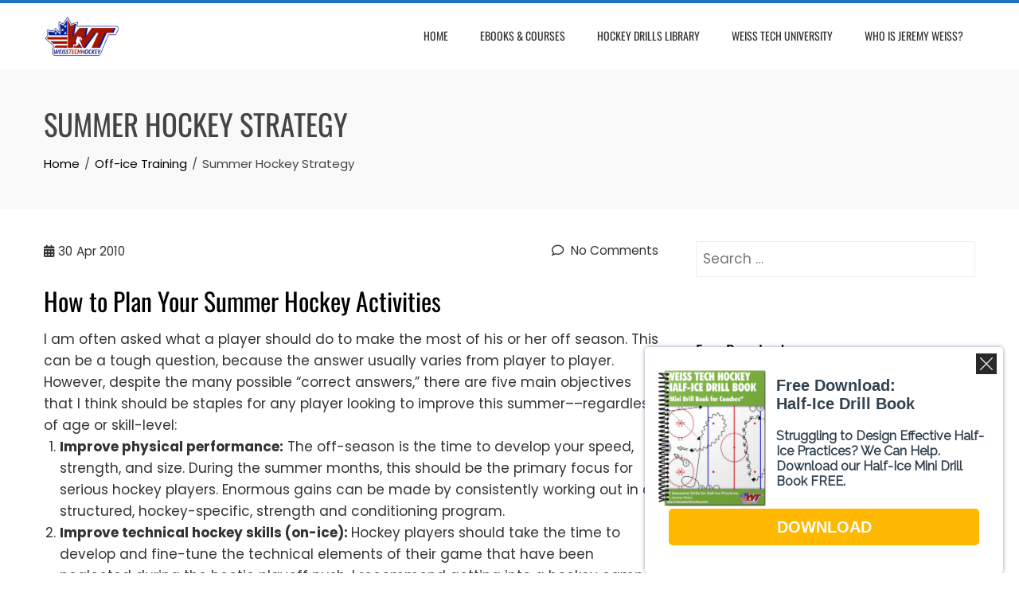

--- FILE ---
content_type: text/html; charset=UTF-8
request_url: https://weisstechhockey.com/summer-hockey-strategy/
body_size: 19636
content:
<!DOCTYPE html>
<html dir="ltr" lang="en-US" prefix="og: https://ogp.me/ns#">

    <head>
        <meta charset="UTF-8">
        <meta name="viewport" content="width=device-width, initial-scale=1">
        <link rel="profile" href="http://gmpg.org/xfn/11">

        <title>Summer Hockey Strategy - Weiss Tech Hockey Drills and Skills</title>
	<style>img:is([sizes="auto" i], [sizes^="auto," i]) { contain-intrinsic-size: 3000px 1500px }</style>
	
		<!-- All in One SEO 4.9.3 - aioseo.com -->
	<meta name="description" content="How to Plan Your Summer Hockey Activities I am often asked what a player should do to make the most of his or her off season. This can be a tough question, because the answer usually varies from player to player. However, despite the many possible &quot;correct answers,&quot; there are five main objectives that I" />
	<meta name="robots" content="max-image-preview:large" />
	<meta name="author" content="Jeremy Weiss"/>
	<meta name="google-site-verification" content="B7ML1fGSJhdWXFs-q5g1zcOLYYJC5Bny_a5M-hCK4-Y" />
	<link rel="canonical" href="https://weisstechhockey.com/summer-hockey-strategy/" />
	<meta name="generator" content="All in One SEO (AIOSEO) 4.9.3" />
		<meta property="og:locale" content="en_US" />
		<meta property="og:site_name" content="Weiss Tech Hockey Drills and Skills - We help hockey coaches. Follow us for drills and videos to Save Time, Engage your players, Impress their parents, Win more games, and Have more fun!" />
		<meta property="og:type" content="article" />
		<meta property="og:title" content="Summer Hockey Strategy - Weiss Tech Hockey Drills and Skills" />
		<meta property="og:description" content="How to Plan Your Summer Hockey Activities I am often asked what a player should do to make the most of his or her off season. This can be a tough question, because the answer usually varies from player to player. However, despite the many possible &quot;correct answers,&quot; there are five main objectives that I" />
		<meta property="og:url" content="https://weisstechhockey.com/summer-hockey-strategy/" />
		<meta property="og:image" content="https://weisstechhockey.com/wp-content/uploads/2017/01/cropped-cropped-cropped-logos.png" />
		<meta property="og:image:secure_url" content="https://weisstechhockey.com/wp-content/uploads/2017/01/cropped-cropped-cropped-logos.png" />
		<meta property="article:published_time" content="2010-04-30T18:59:30+00:00" />
		<meta property="article:modified_time" content="2010-04-30T18:57:13+00:00" />
		<meta property="article:publisher" content="https://www.facebook.com/weisstechhockey" />
		<meta name="twitter:card" content="summary_large_image" />
		<meta name="twitter:site" content="@weissie20" />
		<meta name="twitter:title" content="Summer Hockey Strategy - Weiss Tech Hockey Drills and Skills" />
		<meta name="twitter:description" content="How to Plan Your Summer Hockey Activities I am often asked what a player should do to make the most of his or her off season. This can be a tough question, because the answer usually varies from player to player. However, despite the many possible &quot;correct answers,&quot; there are five main objectives that I" />
		<meta name="twitter:creator" content="@weissie20" />
		<meta name="twitter:image" content="https://weisstechhockey.com/wp-content/uploads/2017/04/circle-profile.png" />
		<script type="application/ld+json" class="aioseo-schema">
			{"@context":"https:\/\/schema.org","@graph":[{"@type":"BlogPosting","@id":"https:\/\/weisstechhockey.com\/summer-hockey-strategy\/#blogposting","name":"Summer Hockey Strategy - Weiss Tech Hockey Drills and Skills","headline":"Summer Hockey Strategy","author":{"@id":"https:\/\/weisstechhockey.com\/author\/admin\/#author"},"publisher":{"@id":"https:\/\/weisstechhockey.com\/#organization"},"image":{"@type":"ImageObject","url":"https:\/\/weisstechhockey.com\/wp-content\/uploads\/2017\/01\/logos.png","@id":"https:\/\/weisstechhockey.com\/#articleImage","width":512,"height":512},"datePublished":"2010-04-30T12:59:30-06:00","dateModified":"2010-04-30T12:57:13-06:00","inLanguage":"en-US","mainEntityOfPage":{"@id":"https:\/\/weisstechhockey.com\/summer-hockey-strategy\/#webpage"},"isPartOf":{"@id":"https:\/\/weisstechhockey.com\/summer-hockey-strategy\/#webpage"},"articleSection":"Coaches' Corner, Off-ice Training, Philosophy, Athleticism, Conditioning Program, Correct Answers, Different Sports, Fine Tune, Hockey Activities, Hockey Camp, Hockey Game, Hockey Players, Hockey Skills, Initial Set, Obstacle Course, Physical Performance, Shooting Gallery, Skill Level, Staples, Stickhandling, Strength And Conditioning, Summer Hockey, Technical Elements"},{"@type":"BreadcrumbList","@id":"https:\/\/weisstechhockey.com\/summer-hockey-strategy\/#breadcrumblist","itemListElement":[{"@type":"ListItem","@id":"https:\/\/weisstechhockey.com#listItem","position":1,"name":"Home","item":"https:\/\/weisstechhockey.com","nextItem":{"@type":"ListItem","@id":"https:\/\/weisstechhockey.com\/category\/coaches-corner\/#listItem","name":"Coaches' Corner"}},{"@type":"ListItem","@id":"https:\/\/weisstechhockey.com\/category\/coaches-corner\/#listItem","position":2,"name":"Coaches' Corner","item":"https:\/\/weisstechhockey.com\/category\/coaches-corner\/","nextItem":{"@type":"ListItem","@id":"https:\/\/weisstechhockey.com\/category\/coaches-corner\/philosophy\/#listItem","name":"Philosophy"},"previousItem":{"@type":"ListItem","@id":"https:\/\/weisstechhockey.com#listItem","name":"Home"}},{"@type":"ListItem","@id":"https:\/\/weisstechhockey.com\/category\/coaches-corner\/philosophy\/#listItem","position":3,"name":"Philosophy","item":"https:\/\/weisstechhockey.com\/category\/coaches-corner\/philosophy\/","nextItem":{"@type":"ListItem","@id":"https:\/\/weisstechhockey.com\/summer-hockey-strategy\/#listItem","name":"Summer Hockey Strategy"},"previousItem":{"@type":"ListItem","@id":"https:\/\/weisstechhockey.com\/category\/coaches-corner\/#listItem","name":"Coaches' Corner"}},{"@type":"ListItem","@id":"https:\/\/weisstechhockey.com\/summer-hockey-strategy\/#listItem","position":4,"name":"Summer Hockey Strategy","previousItem":{"@type":"ListItem","@id":"https:\/\/weisstechhockey.com\/category\/coaches-corner\/philosophy\/#listItem","name":"Philosophy"}}]},{"@type":"Organization","@id":"https:\/\/weisstechhockey.com\/#organization","name":"Weiss Tech Hockey Drills and Skills","description":"We help hockey coaches. Follow us for drills and videos to Save Time, Engage your players, Impress their parents, Win more games, and Have more fun!","url":"https:\/\/weisstechhockey.com\/","telephone":"+18016870273","logo":{"@type":"ImageObject","url":"https:\/\/weisstechhockey.com\/wp-content\/uploads\/2017\/01\/logos.png","@id":"https:\/\/weisstechhockey.com\/summer-hockey-strategy\/#organizationLogo","width":512,"height":512},"image":{"@id":"https:\/\/weisstechhockey.com\/summer-hockey-strategy\/#organizationLogo"},"sameAs":["https:\/\/www.facebook.com\/weisstechhockey","https:\/\/twitter.com\/weissie20","https:\/\/www.instagram.com\/weisstechhockey\/","https:\/\/www.youtube.com\/JeremyWeiss","https:\/\/www.linkedin.com\/in\/weissie20\/","https:\/\/soundcloud.com\/weiss-tech-hockey"]},{"@type":"Person","@id":"https:\/\/weisstechhockey.com\/author\/admin\/#author","url":"https:\/\/weisstechhockey.com\/author\/admin\/","name":"Jeremy Weiss","image":{"@type":"ImageObject","@id":"https:\/\/weisstechhockey.com\/summer-hockey-strategy\/#authorImage","url":"https:\/\/secure.gravatar.com\/avatar\/c77b13a9c34ab0baf55ce930675153c1b25c07215194daed536722c2c7f45329?s=96&d=mm&r=g","width":96,"height":96,"caption":"Jeremy Weiss"}},{"@type":"WebPage","@id":"https:\/\/weisstechhockey.com\/summer-hockey-strategy\/#webpage","url":"https:\/\/weisstechhockey.com\/summer-hockey-strategy\/","name":"Summer Hockey Strategy - Weiss Tech Hockey Drills and Skills","description":"How to Plan Your Summer Hockey Activities I am often asked what a player should do to make the most of his or her off season. This can be a tough question, because the answer usually varies from player to player. However, despite the many possible \"correct answers,\" there are five main objectives that I","inLanguage":"en-US","isPartOf":{"@id":"https:\/\/weisstechhockey.com\/#website"},"breadcrumb":{"@id":"https:\/\/weisstechhockey.com\/summer-hockey-strategy\/#breadcrumblist"},"author":{"@id":"https:\/\/weisstechhockey.com\/author\/admin\/#author"},"creator":{"@id":"https:\/\/weisstechhockey.com\/author\/admin\/#author"},"datePublished":"2010-04-30T12:59:30-06:00","dateModified":"2010-04-30T12:57:13-06:00"},{"@type":"WebSite","@id":"https:\/\/weisstechhockey.com\/#website","url":"https:\/\/weisstechhockey.com\/","name":"Weiss Tech Hockey Drills and Skills","description":"We help hockey coaches. Follow us for drills and videos to Save Time, Engage your players, Impress their parents, Win more games, and Have more fun!","inLanguage":"en-US","publisher":{"@id":"https:\/\/weisstechhockey.com\/#organization"}}]}
		</script>
		<!-- All in One SEO -->

<link rel='dns-prefetch' href='//www.googletagmanager.com' />
<link rel='dns-prefetch' href='//pagead2.googlesyndication.com' />
<link rel="alternate" type="application/rss+xml" title="Weiss Tech Hockey Drills and Skills &raquo; Feed" href="https://weisstechhockey.com/feed/" />
<link rel="alternate" type="application/rss+xml" title="Weiss Tech Hockey Drills and Skills &raquo; Comments Feed" href="https://weisstechhockey.com/comments/feed/" />
<link rel="alternate" type="application/rss+xml" title="Weiss Tech Hockey Drills and Skills &raquo; Summer Hockey Strategy Comments Feed" href="https://weisstechhockey.com/summer-hockey-strategy/feed/" />
		<!-- This site uses the Google Analytics by MonsterInsights plugin v9.11.1 - Using Analytics tracking - https://www.monsterinsights.com/ -->
							<script src="//www.googletagmanager.com/gtag/js?id=G-YSQ2D465RG"  data-cfasync="false" data-wpfc-render="false" async></script>
			<script data-cfasync="false" data-wpfc-render="false">
				var mi_version = '9.11.1';
				var mi_track_user = true;
				var mi_no_track_reason = '';
								var MonsterInsightsDefaultLocations = {"page_location":"https:\/\/weisstechhockey.com\/summer-hockey-strategy\/"};
								if ( typeof MonsterInsightsPrivacyGuardFilter === 'function' ) {
					var MonsterInsightsLocations = (typeof MonsterInsightsExcludeQuery === 'object') ? MonsterInsightsPrivacyGuardFilter( MonsterInsightsExcludeQuery ) : MonsterInsightsPrivacyGuardFilter( MonsterInsightsDefaultLocations );
				} else {
					var MonsterInsightsLocations = (typeof MonsterInsightsExcludeQuery === 'object') ? MonsterInsightsExcludeQuery : MonsterInsightsDefaultLocations;
				}

								var disableStrs = [
										'ga-disable-G-YSQ2D465RG',
									];

				/* Function to detect opted out users */
				function __gtagTrackerIsOptedOut() {
					for (var index = 0; index < disableStrs.length; index++) {
						if (document.cookie.indexOf(disableStrs[index] + '=true') > -1) {
							return true;
						}
					}

					return false;
				}

				/* Disable tracking if the opt-out cookie exists. */
				if (__gtagTrackerIsOptedOut()) {
					for (var index = 0; index < disableStrs.length; index++) {
						window[disableStrs[index]] = true;
					}
				}

				/* Opt-out function */
				function __gtagTrackerOptout() {
					for (var index = 0; index < disableStrs.length; index++) {
						document.cookie = disableStrs[index] + '=true; expires=Thu, 31 Dec 2099 23:59:59 UTC; path=/';
						window[disableStrs[index]] = true;
					}
				}

				if ('undefined' === typeof gaOptout) {
					function gaOptout() {
						__gtagTrackerOptout();
					}
				}
								window.dataLayer = window.dataLayer || [];

				window.MonsterInsightsDualTracker = {
					helpers: {},
					trackers: {},
				};
				if (mi_track_user) {
					function __gtagDataLayer() {
						dataLayer.push(arguments);
					}

					function __gtagTracker(type, name, parameters) {
						if (!parameters) {
							parameters = {};
						}

						if (parameters.send_to) {
							__gtagDataLayer.apply(null, arguments);
							return;
						}

						if (type === 'event') {
														parameters.send_to = monsterinsights_frontend.v4_id;
							var hookName = name;
							if (typeof parameters['event_category'] !== 'undefined') {
								hookName = parameters['event_category'] + ':' + name;
							}

							if (typeof MonsterInsightsDualTracker.trackers[hookName] !== 'undefined') {
								MonsterInsightsDualTracker.trackers[hookName](parameters);
							} else {
								__gtagDataLayer('event', name, parameters);
							}
							
						} else {
							__gtagDataLayer.apply(null, arguments);
						}
					}

					__gtagTracker('js', new Date());
					__gtagTracker('set', {
						'developer_id.dZGIzZG': true,
											});
					if ( MonsterInsightsLocations.page_location ) {
						__gtagTracker('set', MonsterInsightsLocations);
					}
										__gtagTracker('config', 'G-YSQ2D465RG', {"forceSSL":"true","link_attribution":"true"} );
										window.gtag = __gtagTracker;										(function () {
						/* https://developers.google.com/analytics/devguides/collection/analyticsjs/ */
						/* ga and __gaTracker compatibility shim. */
						var noopfn = function () {
							return null;
						};
						var newtracker = function () {
							return new Tracker();
						};
						var Tracker = function () {
							return null;
						};
						var p = Tracker.prototype;
						p.get = noopfn;
						p.set = noopfn;
						p.send = function () {
							var args = Array.prototype.slice.call(arguments);
							args.unshift('send');
							__gaTracker.apply(null, args);
						};
						var __gaTracker = function () {
							var len = arguments.length;
							if (len === 0) {
								return;
							}
							var f = arguments[len - 1];
							if (typeof f !== 'object' || f === null || typeof f.hitCallback !== 'function') {
								if ('send' === arguments[0]) {
									var hitConverted, hitObject = false, action;
									if ('event' === arguments[1]) {
										if ('undefined' !== typeof arguments[3]) {
											hitObject = {
												'eventAction': arguments[3],
												'eventCategory': arguments[2],
												'eventLabel': arguments[4],
												'value': arguments[5] ? arguments[5] : 1,
											}
										}
									}
									if ('pageview' === arguments[1]) {
										if ('undefined' !== typeof arguments[2]) {
											hitObject = {
												'eventAction': 'page_view',
												'page_path': arguments[2],
											}
										}
									}
									if (typeof arguments[2] === 'object') {
										hitObject = arguments[2];
									}
									if (typeof arguments[5] === 'object') {
										Object.assign(hitObject, arguments[5]);
									}
									if ('undefined' !== typeof arguments[1].hitType) {
										hitObject = arguments[1];
										if ('pageview' === hitObject.hitType) {
											hitObject.eventAction = 'page_view';
										}
									}
									if (hitObject) {
										action = 'timing' === arguments[1].hitType ? 'timing_complete' : hitObject.eventAction;
										hitConverted = mapArgs(hitObject);
										__gtagTracker('event', action, hitConverted);
									}
								}
								return;
							}

							function mapArgs(args) {
								var arg, hit = {};
								var gaMap = {
									'eventCategory': 'event_category',
									'eventAction': 'event_action',
									'eventLabel': 'event_label',
									'eventValue': 'event_value',
									'nonInteraction': 'non_interaction',
									'timingCategory': 'event_category',
									'timingVar': 'name',
									'timingValue': 'value',
									'timingLabel': 'event_label',
									'page': 'page_path',
									'location': 'page_location',
									'title': 'page_title',
									'referrer' : 'page_referrer',
								};
								for (arg in args) {
																		if (!(!args.hasOwnProperty(arg) || !gaMap.hasOwnProperty(arg))) {
										hit[gaMap[arg]] = args[arg];
									} else {
										hit[arg] = args[arg];
									}
								}
								return hit;
							}

							try {
								f.hitCallback();
							} catch (ex) {
							}
						};
						__gaTracker.create = newtracker;
						__gaTracker.getByName = newtracker;
						__gaTracker.getAll = function () {
							return [];
						};
						__gaTracker.remove = noopfn;
						__gaTracker.loaded = true;
						window['__gaTracker'] = __gaTracker;
					})();
									} else {
										console.log("");
					(function () {
						function __gtagTracker() {
							return null;
						}

						window['__gtagTracker'] = __gtagTracker;
						window['gtag'] = __gtagTracker;
					})();
									}
			</script>
							<!-- / Google Analytics by MonsterInsights -->
		<script>
window._wpemojiSettings = {"baseUrl":"https:\/\/s.w.org\/images\/core\/emoji\/16.0.1\/72x72\/","ext":".png","svgUrl":"https:\/\/s.w.org\/images\/core\/emoji\/16.0.1\/svg\/","svgExt":".svg","source":{"concatemoji":"https:\/\/weisstechhockey.com\/wp-includes\/js\/wp-emoji-release.min.js?ver=6.8.3"}};
/*! This file is auto-generated */
!function(s,n){var o,i,e;function c(e){try{var t={supportTests:e,timestamp:(new Date).valueOf()};sessionStorage.setItem(o,JSON.stringify(t))}catch(e){}}function p(e,t,n){e.clearRect(0,0,e.canvas.width,e.canvas.height),e.fillText(t,0,0);var t=new Uint32Array(e.getImageData(0,0,e.canvas.width,e.canvas.height).data),a=(e.clearRect(0,0,e.canvas.width,e.canvas.height),e.fillText(n,0,0),new Uint32Array(e.getImageData(0,0,e.canvas.width,e.canvas.height).data));return t.every(function(e,t){return e===a[t]})}function u(e,t){e.clearRect(0,0,e.canvas.width,e.canvas.height),e.fillText(t,0,0);for(var n=e.getImageData(16,16,1,1),a=0;a<n.data.length;a++)if(0!==n.data[a])return!1;return!0}function f(e,t,n,a){switch(t){case"flag":return n(e,"\ud83c\udff3\ufe0f\u200d\u26a7\ufe0f","\ud83c\udff3\ufe0f\u200b\u26a7\ufe0f")?!1:!n(e,"\ud83c\udde8\ud83c\uddf6","\ud83c\udde8\u200b\ud83c\uddf6")&&!n(e,"\ud83c\udff4\udb40\udc67\udb40\udc62\udb40\udc65\udb40\udc6e\udb40\udc67\udb40\udc7f","\ud83c\udff4\u200b\udb40\udc67\u200b\udb40\udc62\u200b\udb40\udc65\u200b\udb40\udc6e\u200b\udb40\udc67\u200b\udb40\udc7f");case"emoji":return!a(e,"\ud83e\udedf")}return!1}function g(e,t,n,a){var r="undefined"!=typeof WorkerGlobalScope&&self instanceof WorkerGlobalScope?new OffscreenCanvas(300,150):s.createElement("canvas"),o=r.getContext("2d",{willReadFrequently:!0}),i=(o.textBaseline="top",o.font="600 32px Arial",{});return e.forEach(function(e){i[e]=t(o,e,n,a)}),i}function t(e){var t=s.createElement("script");t.src=e,t.defer=!0,s.head.appendChild(t)}"undefined"!=typeof Promise&&(o="wpEmojiSettingsSupports",i=["flag","emoji"],n.supports={everything:!0,everythingExceptFlag:!0},e=new Promise(function(e){s.addEventListener("DOMContentLoaded",e,{once:!0})}),new Promise(function(t){var n=function(){try{var e=JSON.parse(sessionStorage.getItem(o));if("object"==typeof e&&"number"==typeof e.timestamp&&(new Date).valueOf()<e.timestamp+604800&&"object"==typeof e.supportTests)return e.supportTests}catch(e){}return null}();if(!n){if("undefined"!=typeof Worker&&"undefined"!=typeof OffscreenCanvas&&"undefined"!=typeof URL&&URL.createObjectURL&&"undefined"!=typeof Blob)try{var e="postMessage("+g.toString()+"("+[JSON.stringify(i),f.toString(),p.toString(),u.toString()].join(",")+"));",a=new Blob([e],{type:"text/javascript"}),r=new Worker(URL.createObjectURL(a),{name:"wpTestEmojiSupports"});return void(r.onmessage=function(e){c(n=e.data),r.terminate(),t(n)})}catch(e){}c(n=g(i,f,p,u))}t(n)}).then(function(e){for(var t in e)n.supports[t]=e[t],n.supports.everything=n.supports.everything&&n.supports[t],"flag"!==t&&(n.supports.everythingExceptFlag=n.supports.everythingExceptFlag&&n.supports[t]);n.supports.everythingExceptFlag=n.supports.everythingExceptFlag&&!n.supports.flag,n.DOMReady=!1,n.readyCallback=function(){n.DOMReady=!0}}).then(function(){return e}).then(function(){var e;n.supports.everything||(n.readyCallback(),(e=n.source||{}).concatemoji?t(e.concatemoji):e.wpemoji&&e.twemoji&&(t(e.twemoji),t(e.wpemoji)))}))}((window,document),window._wpemojiSettings);
</script>
<style id='wp-emoji-styles-inline-css'>

	img.wp-smiley, img.emoji {
		display: inline !important;
		border: none !important;
		box-shadow: none !important;
		height: 1em !important;
		width: 1em !important;
		margin: 0 0.07em !important;
		vertical-align: -0.1em !important;
		background: none !important;
		padding: 0 !important;
	}
</style>
<link rel='stylesheet' id='wp-block-library-css' href='https://weisstechhockey.com/wp-includes/css/dist/block-library/style.min.css?ver=6.8.3' media='all' />
<style id='wp-block-library-theme-inline-css'>
.wp-block-audio :where(figcaption){color:#555;font-size:13px;text-align:center}.is-dark-theme .wp-block-audio :where(figcaption){color:#ffffffa6}.wp-block-audio{margin:0 0 1em}.wp-block-code{border:1px solid #ccc;border-radius:4px;font-family:Menlo,Consolas,monaco,monospace;padding:.8em 1em}.wp-block-embed :where(figcaption){color:#555;font-size:13px;text-align:center}.is-dark-theme .wp-block-embed :where(figcaption){color:#ffffffa6}.wp-block-embed{margin:0 0 1em}.blocks-gallery-caption{color:#555;font-size:13px;text-align:center}.is-dark-theme .blocks-gallery-caption{color:#ffffffa6}:root :where(.wp-block-image figcaption){color:#555;font-size:13px;text-align:center}.is-dark-theme :root :where(.wp-block-image figcaption){color:#ffffffa6}.wp-block-image{margin:0 0 1em}.wp-block-pullquote{border-bottom:4px solid;border-top:4px solid;color:currentColor;margin-bottom:1.75em}.wp-block-pullquote cite,.wp-block-pullquote footer,.wp-block-pullquote__citation{color:currentColor;font-size:.8125em;font-style:normal;text-transform:uppercase}.wp-block-quote{border-left:.25em solid;margin:0 0 1.75em;padding-left:1em}.wp-block-quote cite,.wp-block-quote footer{color:currentColor;font-size:.8125em;font-style:normal;position:relative}.wp-block-quote:where(.has-text-align-right){border-left:none;border-right:.25em solid;padding-left:0;padding-right:1em}.wp-block-quote:where(.has-text-align-center){border:none;padding-left:0}.wp-block-quote.is-large,.wp-block-quote.is-style-large,.wp-block-quote:where(.is-style-plain){border:none}.wp-block-search .wp-block-search__label{font-weight:700}.wp-block-search__button{border:1px solid #ccc;padding:.375em .625em}:where(.wp-block-group.has-background){padding:1.25em 2.375em}.wp-block-separator.has-css-opacity{opacity:.4}.wp-block-separator{border:none;border-bottom:2px solid;margin-left:auto;margin-right:auto}.wp-block-separator.has-alpha-channel-opacity{opacity:1}.wp-block-separator:not(.is-style-wide):not(.is-style-dots){width:100px}.wp-block-separator.has-background:not(.is-style-dots){border-bottom:none;height:1px}.wp-block-separator.has-background:not(.is-style-wide):not(.is-style-dots){height:2px}.wp-block-table{margin:0 0 1em}.wp-block-table td,.wp-block-table th{word-break:normal}.wp-block-table :where(figcaption){color:#555;font-size:13px;text-align:center}.is-dark-theme .wp-block-table :where(figcaption){color:#ffffffa6}.wp-block-video :where(figcaption){color:#555;font-size:13px;text-align:center}.is-dark-theme .wp-block-video :where(figcaption){color:#ffffffa6}.wp-block-video{margin:0 0 1em}:root :where(.wp-block-template-part.has-background){margin-bottom:0;margin-top:0;padding:1.25em 2.375em}
</style>
<link rel='stylesheet' id='aioseo/css/src/vue/standalone/blocks/table-of-contents/global.scss-css' href='https://weisstechhockey.com/wp-content/plugins/all-in-one-seo-pack/dist/Lite/assets/css/table-of-contents/global.e90f6d47.css?ver=4.9.3' media='all' />
<style id='global-styles-inline-css'>
:root{--wp--preset--aspect-ratio--square: 1;--wp--preset--aspect-ratio--4-3: 4/3;--wp--preset--aspect-ratio--3-4: 3/4;--wp--preset--aspect-ratio--3-2: 3/2;--wp--preset--aspect-ratio--2-3: 2/3;--wp--preset--aspect-ratio--16-9: 16/9;--wp--preset--aspect-ratio--9-16: 9/16;--wp--preset--color--black: #000000;--wp--preset--color--cyan-bluish-gray: #abb8c3;--wp--preset--color--white: #ffffff;--wp--preset--color--pale-pink: #f78da7;--wp--preset--color--vivid-red: #cf2e2e;--wp--preset--color--luminous-vivid-orange: #ff6900;--wp--preset--color--luminous-vivid-amber: #fcb900;--wp--preset--color--light-green-cyan: #7bdcb5;--wp--preset--color--vivid-green-cyan: #00d084;--wp--preset--color--pale-cyan-blue: #8ed1fc;--wp--preset--color--vivid-cyan-blue: #0693e3;--wp--preset--color--vivid-purple: #9b51e0;--wp--preset--gradient--vivid-cyan-blue-to-vivid-purple: linear-gradient(135deg,rgba(6,147,227,1) 0%,rgb(155,81,224) 100%);--wp--preset--gradient--light-green-cyan-to-vivid-green-cyan: linear-gradient(135deg,rgb(122,220,180) 0%,rgb(0,208,130) 100%);--wp--preset--gradient--luminous-vivid-amber-to-luminous-vivid-orange: linear-gradient(135deg,rgba(252,185,0,1) 0%,rgba(255,105,0,1) 100%);--wp--preset--gradient--luminous-vivid-orange-to-vivid-red: linear-gradient(135deg,rgba(255,105,0,1) 0%,rgb(207,46,46) 100%);--wp--preset--gradient--very-light-gray-to-cyan-bluish-gray: linear-gradient(135deg,rgb(238,238,238) 0%,rgb(169,184,195) 100%);--wp--preset--gradient--cool-to-warm-spectrum: linear-gradient(135deg,rgb(74,234,220) 0%,rgb(151,120,209) 20%,rgb(207,42,186) 40%,rgb(238,44,130) 60%,rgb(251,105,98) 80%,rgb(254,248,76) 100%);--wp--preset--gradient--blush-light-purple: linear-gradient(135deg,rgb(255,206,236) 0%,rgb(152,150,240) 100%);--wp--preset--gradient--blush-bordeaux: linear-gradient(135deg,rgb(254,205,165) 0%,rgb(254,45,45) 50%,rgb(107,0,62) 100%);--wp--preset--gradient--luminous-dusk: linear-gradient(135deg,rgb(255,203,112) 0%,rgb(199,81,192) 50%,rgb(65,88,208) 100%);--wp--preset--gradient--pale-ocean: linear-gradient(135deg,rgb(255,245,203) 0%,rgb(182,227,212) 50%,rgb(51,167,181) 100%);--wp--preset--gradient--electric-grass: linear-gradient(135deg,rgb(202,248,128) 0%,rgb(113,206,126) 100%);--wp--preset--gradient--midnight: linear-gradient(135deg,rgb(2,3,129) 0%,rgb(40,116,252) 100%);--wp--preset--font-size--small: 0.9rem;--wp--preset--font-size--medium: 1.05rem;--wp--preset--font-size--large: clamp(1.39rem, 1.39rem + ((1vw - 0.2rem) * 0.836), 1.85rem);--wp--preset--font-size--x-large: clamp(1.85rem, 1.85rem + ((1vw - 0.2rem) * 1.182), 2.5rem);--wp--preset--font-size--xx-large: clamp(2.5rem, 2.5rem + ((1vw - 0.2rem) * 1.4), 3.27rem);--wp--preset--spacing--20: 0.44rem;--wp--preset--spacing--30: 0.67rem;--wp--preset--spacing--40: 1rem;--wp--preset--spacing--50: 1.5rem;--wp--preset--spacing--60: 2.25rem;--wp--preset--spacing--70: 3.38rem;--wp--preset--spacing--80: 5.06rem;--wp--preset--shadow--natural: 6px 6px 9px rgba(0, 0, 0, 0.2);--wp--preset--shadow--deep: 12px 12px 50px rgba(0, 0, 0, 0.4);--wp--preset--shadow--sharp: 6px 6px 0px rgba(0, 0, 0, 0.2);--wp--preset--shadow--outlined: 6px 6px 0px -3px rgba(255, 255, 255, 1), 6px 6px rgba(0, 0, 0, 1);--wp--preset--shadow--crisp: 6px 6px 0px rgba(0, 0, 0, 1);}:root { --wp--style--global--content-size: var(--total-container-width, var(--total-wide-container-width, 1170px));--wp--style--global--wide-size: 1200px; }:where(body) { margin: 0; }.wp-site-blocks > .alignleft { float: left; margin-right: 2em; }.wp-site-blocks > .alignright { float: right; margin-left: 2em; }.wp-site-blocks > .aligncenter { justify-content: center; margin-left: auto; margin-right: auto; }:where(.wp-site-blocks) > * { margin-block-start: 24px; margin-block-end: 0; }:where(.wp-site-blocks) > :first-child { margin-block-start: 0; }:where(.wp-site-blocks) > :last-child { margin-block-end: 0; }:root { --wp--style--block-gap: 24px; }:root :where(.is-layout-flow) > :first-child{margin-block-start: 0;}:root :where(.is-layout-flow) > :last-child{margin-block-end: 0;}:root :where(.is-layout-flow) > *{margin-block-start: 24px;margin-block-end: 0;}:root :where(.is-layout-constrained) > :first-child{margin-block-start: 0;}:root :where(.is-layout-constrained) > :last-child{margin-block-end: 0;}:root :where(.is-layout-constrained) > *{margin-block-start: 24px;margin-block-end: 0;}:root :where(.is-layout-flex){gap: 24px;}:root :where(.is-layout-grid){gap: 24px;}.is-layout-flow > .alignleft{float: left;margin-inline-start: 0;margin-inline-end: 2em;}.is-layout-flow > .alignright{float: right;margin-inline-start: 2em;margin-inline-end: 0;}.is-layout-flow > .aligncenter{margin-left: auto !important;margin-right: auto !important;}.is-layout-constrained > .alignleft{float: left;margin-inline-start: 0;margin-inline-end: 2em;}.is-layout-constrained > .alignright{float: right;margin-inline-start: 2em;margin-inline-end: 0;}.is-layout-constrained > .aligncenter{margin-left: auto !important;margin-right: auto !important;}.is-layout-constrained > :where(:not(.alignleft):not(.alignright):not(.alignfull)){max-width: var(--wp--style--global--content-size);margin-left: auto !important;margin-right: auto !important;}.is-layout-constrained > .alignwide{max-width: var(--wp--style--global--wide-size);}body .is-layout-flex{display: flex;}.is-layout-flex{flex-wrap: wrap;align-items: center;}.is-layout-flex > :is(*, div){margin: 0;}body .is-layout-grid{display: grid;}.is-layout-grid > :is(*, div){margin: 0;}body{padding-top: 0px;padding-right: 0px;padding-bottom: 0px;padding-left: 0px;}:root :where(.wp-element-button, .wp-block-button__link){background-color: #32373c;border-width: 0;color: #fff;font-family: inherit;font-size: inherit;line-height: inherit;padding: calc(0.667em + 2px) calc(1.333em + 2px);text-decoration: none;}.has-black-color{color: var(--wp--preset--color--black) !important;}.has-cyan-bluish-gray-color{color: var(--wp--preset--color--cyan-bluish-gray) !important;}.has-white-color{color: var(--wp--preset--color--white) !important;}.has-pale-pink-color{color: var(--wp--preset--color--pale-pink) !important;}.has-vivid-red-color{color: var(--wp--preset--color--vivid-red) !important;}.has-luminous-vivid-orange-color{color: var(--wp--preset--color--luminous-vivid-orange) !important;}.has-luminous-vivid-amber-color{color: var(--wp--preset--color--luminous-vivid-amber) !important;}.has-light-green-cyan-color{color: var(--wp--preset--color--light-green-cyan) !important;}.has-vivid-green-cyan-color{color: var(--wp--preset--color--vivid-green-cyan) !important;}.has-pale-cyan-blue-color{color: var(--wp--preset--color--pale-cyan-blue) !important;}.has-vivid-cyan-blue-color{color: var(--wp--preset--color--vivid-cyan-blue) !important;}.has-vivid-purple-color{color: var(--wp--preset--color--vivid-purple) !important;}.has-black-background-color{background-color: var(--wp--preset--color--black) !important;}.has-cyan-bluish-gray-background-color{background-color: var(--wp--preset--color--cyan-bluish-gray) !important;}.has-white-background-color{background-color: var(--wp--preset--color--white) !important;}.has-pale-pink-background-color{background-color: var(--wp--preset--color--pale-pink) !important;}.has-vivid-red-background-color{background-color: var(--wp--preset--color--vivid-red) !important;}.has-luminous-vivid-orange-background-color{background-color: var(--wp--preset--color--luminous-vivid-orange) !important;}.has-luminous-vivid-amber-background-color{background-color: var(--wp--preset--color--luminous-vivid-amber) !important;}.has-light-green-cyan-background-color{background-color: var(--wp--preset--color--light-green-cyan) !important;}.has-vivid-green-cyan-background-color{background-color: var(--wp--preset--color--vivid-green-cyan) !important;}.has-pale-cyan-blue-background-color{background-color: var(--wp--preset--color--pale-cyan-blue) !important;}.has-vivid-cyan-blue-background-color{background-color: var(--wp--preset--color--vivid-cyan-blue) !important;}.has-vivid-purple-background-color{background-color: var(--wp--preset--color--vivid-purple) !important;}.has-black-border-color{border-color: var(--wp--preset--color--black) !important;}.has-cyan-bluish-gray-border-color{border-color: var(--wp--preset--color--cyan-bluish-gray) !important;}.has-white-border-color{border-color: var(--wp--preset--color--white) !important;}.has-pale-pink-border-color{border-color: var(--wp--preset--color--pale-pink) !important;}.has-vivid-red-border-color{border-color: var(--wp--preset--color--vivid-red) !important;}.has-luminous-vivid-orange-border-color{border-color: var(--wp--preset--color--luminous-vivid-orange) !important;}.has-luminous-vivid-amber-border-color{border-color: var(--wp--preset--color--luminous-vivid-amber) !important;}.has-light-green-cyan-border-color{border-color: var(--wp--preset--color--light-green-cyan) !important;}.has-vivid-green-cyan-border-color{border-color: var(--wp--preset--color--vivid-green-cyan) !important;}.has-pale-cyan-blue-border-color{border-color: var(--wp--preset--color--pale-cyan-blue) !important;}.has-vivid-cyan-blue-border-color{border-color: var(--wp--preset--color--vivid-cyan-blue) !important;}.has-vivid-purple-border-color{border-color: var(--wp--preset--color--vivid-purple) !important;}.has-vivid-cyan-blue-to-vivid-purple-gradient-background{background: var(--wp--preset--gradient--vivid-cyan-blue-to-vivid-purple) !important;}.has-light-green-cyan-to-vivid-green-cyan-gradient-background{background: var(--wp--preset--gradient--light-green-cyan-to-vivid-green-cyan) !important;}.has-luminous-vivid-amber-to-luminous-vivid-orange-gradient-background{background: var(--wp--preset--gradient--luminous-vivid-amber-to-luminous-vivid-orange) !important;}.has-luminous-vivid-orange-to-vivid-red-gradient-background{background: var(--wp--preset--gradient--luminous-vivid-orange-to-vivid-red) !important;}.has-very-light-gray-to-cyan-bluish-gray-gradient-background{background: var(--wp--preset--gradient--very-light-gray-to-cyan-bluish-gray) !important;}.has-cool-to-warm-spectrum-gradient-background{background: var(--wp--preset--gradient--cool-to-warm-spectrum) !important;}.has-blush-light-purple-gradient-background{background: var(--wp--preset--gradient--blush-light-purple) !important;}.has-blush-bordeaux-gradient-background{background: var(--wp--preset--gradient--blush-bordeaux) !important;}.has-luminous-dusk-gradient-background{background: var(--wp--preset--gradient--luminous-dusk) !important;}.has-pale-ocean-gradient-background{background: var(--wp--preset--gradient--pale-ocean) !important;}.has-electric-grass-gradient-background{background: var(--wp--preset--gradient--electric-grass) !important;}.has-midnight-gradient-background{background: var(--wp--preset--gradient--midnight) !important;}.has-small-font-size{font-size: var(--wp--preset--font-size--small) !important;}.has-medium-font-size{font-size: var(--wp--preset--font-size--medium) !important;}.has-large-font-size{font-size: var(--wp--preset--font-size--large) !important;}.has-x-large-font-size{font-size: var(--wp--preset--font-size--x-large) !important;}.has-xx-large-font-size{font-size: var(--wp--preset--font-size--xx-large) !important;}
:root :where(.wp-block-pullquote){font-size: clamp(0.984em, 0.984rem + ((1vw - 0.2em) * 0.938), 1.5em);line-height: 1.6;}
</style>
<link rel='stylesheet' id='wp-components-css' href='https://weisstechhockey.com/wp-includes/css/dist/components/style.min.css?ver=6.8.3' media='all' />
<link rel='stylesheet' id='godaddy-styles-css' href='https://weisstechhockey.com/wp-content/mu-plugins/vendor/wpex/godaddy-launch/includes/Dependencies/GoDaddy/Styles/build/latest.css?ver=2.0.2' media='all' />
<link rel='stylesheet' id='animate-css' href='https://weisstechhockey.com/wp-content/themes/total/css/animate.css?ver=2.1.92' media='all' />
<link rel='stylesheet' id='fontawesome-6.4.2-css' href='https://weisstechhockey.com/wp-content/themes/total/css/fontawesome-6.3.0.css?ver=2.1.92' media='all' />
<link rel='stylesheet' id='font-awesome-v4-shims-css' href='https://weisstechhockey.com/wp-content/themes/total/css/v4-shims.css?ver=2.1.92' media='all' />
<link rel='stylesheet' id='owl-carousel-css' href='https://weisstechhockey.com/wp-content/themes/total/css/owl.carousel.css?ver=2.1.92' media='all' />
<link rel='stylesheet' id='nivo-lightbox-css' href='https://weisstechhockey.com/wp-content/themes/total/css/nivo-lightbox.css?ver=2.1.92' media='all' />
<link rel='stylesheet' id='total-style-css' href='https://weisstechhockey.com/wp-content/themes/total/style.css?ver=2.1.92' media='all' />
<style id='total-style-inline-css'>
:root{--total-template-color:#1e73be;--total-template-transparent-color:rgba(30,115,190,0.9);--total-sidebar-width:30%;--total-container-width:1170px;--total-fluid-container-width:80%;--total-container-padding:80px;--total-content-header-color:#000000;--total-content-text-color :#333333;--total-content-link-color :#0b6bbf;--total-content-link-hov-color :#6994bf;--total-title-color :#333333;--total-tagline-color :#333333;--total-logo-width :95px;--total-footer-bg-url:url(https://weisstechhockey.com/wp-content/themes/total/images/footer-bg.jpg);--total-footer-bg-size:auto;--total-footer-bg-repeat:repeat;--total-footer-bg-position:center center;--total-footer-bg-attachment:scroll;--total-footer-bg-overlay:;--total-footer-bg-color:#222222;--total-top-footer-title-color:#EEEEEE;--total-top-footer-text-color:#EEEEEE;--total-footer-anchor-color:#EEEEEE;--total-bottom-footer-text-color:#EEEEEE;--total-bottom-footer-anchor-color:#EEEEEE}:root{}.ht-header{border-top:4px solid var(--total-template-color)}#ht-colophon{border-top:4px solid var(--total-template-color)}@media screen and (max-width:1170px){.ht-container,.elementor-section.elementor-section-boxed.elementor-section-stretched>.elementor-container,.elementor-template-full-width .elementor-section.elementor-section-boxed>.elementor-container,.e-con.e-parent>.e-con-inner{width:100% !important;padding-left:30px !important;padding-right:30px !important} body.ht-boxed #ht-page{width:95% !important} .ht-slide-caption{width:80% !important}}
</style>
<link rel='stylesheet' id='total-fonts-css' href='https://weisstechhockey.com/wp-content/fonts/bd73283dccfbf5f32e5ad1ba8ae06adf.css' media='all' />
<link rel='stylesheet' id='cp-animate-slide-css' href='https://weisstechhockey.com/wp-content/plugins/convertplug/modules/assets/css/minified-animation/slide.min.css?ver=3.5.25' media='all' />
<link rel='stylesheet' id='convert-plus-module-main-style-css' href='https://weisstechhockey.com/wp-content/plugins/convertplug/modules/assets/css/cp-module-main.css?ver=3.5.25' media='all' />
<link rel='stylesheet' id='convert-plus-slide-in-style-css' href='https://weisstechhockey.com/wp-content/plugins/convertplug/modules/slide_in/assets/css/slide_in.min.css?ver=3.5.25' media='all' />
<script src="https://weisstechhockey.com/wp-content/plugins/google-analytics-for-wordpress/assets/js/frontend-gtag.min.js?ver=9.11.1" id="monsterinsights-frontend-script-js" async data-wp-strategy="async"></script>
<script data-cfasync="false" data-wpfc-render="false" id='monsterinsights-frontend-script-js-extra'>var monsterinsights_frontend = {"js_events_tracking":"true","download_extensions":"doc,pdf,ppt,zip,xls,docx,pptx,xlsx","inbound_paths":"[{\"path\":\"\\\/go\\\/\",\"label\":\"affiliate\"},{\"path\":\"\\\/recommend\\\/\",\"label\":\"affiliate\"}]","home_url":"https:\/\/weisstechhockey.com","hash_tracking":"false","v4_id":"G-YSQ2D465RG"};</script>
<script id="jquery-core-js-extra">
var pysFacebookRest = {"restApiUrl":"https:\/\/weisstechhockey.com\/wp-json\/pys-facebook\/v1\/event","debug":""};
</script>
<script src="https://weisstechhockey.com/wp-includes/js/jquery/jquery.min.js?ver=3.7.1" id="jquery-core-js"></script>
<script src="https://weisstechhockey.com/wp-includes/js/jquery/jquery-migrate.min.js?ver=3.4.1" id="jquery-migrate-js"></script>
<script src="https://weisstechhockey.com/wp-content/plugins/pixelyoursite/dist/scripts/jquery.bind-first-0.2.3.min.js?ver=0.2.3" id="jquery-bind-first-js"></script>
<script src="https://weisstechhockey.com/wp-content/plugins/pixelyoursite/dist/scripts/js.cookie-2.1.3.min.js?ver=2.1.3" id="js-cookie-pys-js"></script>
<script src="https://weisstechhockey.com/wp-content/plugins/pixelyoursite/dist/scripts/tld.min.js?ver=2.3.1" id="js-tld-js"></script>
<script id="pys-js-extra">
var pysOptions = {"staticEvents":{"facebook":{"init_event":[{"delay":0,"type":"static","ajaxFire":false,"name":"PageView","pixelIds":["235971220124605"],"eventID":"72997c77-d9d0-481c-9bea-2c4f7784bacc","params":{"post_category":"Coaches' Corner, Off-ice Training, Philosophy","page_title":"Summer Hockey Strategy","post_type":"post","post_id":875,"plugin":"PixelYourSite","user_role":"guest","event_url":"weisstechhockey.com\/summer-hockey-strategy\/"},"e_id":"init_event","ids":[],"hasTimeWindow":false,"timeWindow":0,"woo_order":"","edd_order":""}]}},"dynamicEvents":{"automatic_event_form":{"facebook":{"delay":0,"type":"dyn","name":"Form","pixelIds":["235971220124605"],"eventID":"29ae790f-2d16-436a-a513-8d7265d85d40","params":{"page_title":"Summer Hockey Strategy","post_type":"post","post_id":875,"plugin":"PixelYourSite","user_role":"guest","event_url":"weisstechhockey.com\/summer-hockey-strategy\/"},"e_id":"automatic_event_form","ids":[],"hasTimeWindow":false,"timeWindow":0,"woo_order":"","edd_order":""}},"automatic_event_download":{"facebook":{"delay":0,"type":"dyn","name":"Download","extensions":["","doc","exe","js","pdf","ppt","tgz","zip","xls"],"pixelIds":["235971220124605"],"eventID":"953d6714-af12-412c-96c1-cae3768f58a7","params":{"page_title":"Summer Hockey Strategy","post_type":"post","post_id":875,"plugin":"PixelYourSite","user_role":"guest","event_url":"weisstechhockey.com\/summer-hockey-strategy\/"},"e_id":"automatic_event_download","ids":[],"hasTimeWindow":false,"timeWindow":0,"woo_order":"","edd_order":""}},"automatic_event_comment":{"facebook":{"delay":0,"type":"dyn","name":"Comment","pixelIds":["235971220124605"],"eventID":"01eb06a2-7c7f-4187-b408-9fda892ea3c3","params":{"page_title":"Summer Hockey Strategy","post_type":"post","post_id":875,"plugin":"PixelYourSite","user_role":"guest","event_url":"weisstechhockey.com\/summer-hockey-strategy\/"},"e_id":"automatic_event_comment","ids":[],"hasTimeWindow":false,"timeWindow":0,"woo_order":"","edd_order":""}},"automatic_event_scroll":{"facebook":{"delay":0,"type":"dyn","name":"PageScroll","scroll_percent":30,"pixelIds":["235971220124605"],"eventID":"f3a9e038-b67a-43ba-99f9-d3477d029593","params":{"page_title":"Summer Hockey Strategy","post_type":"post","post_id":875,"plugin":"PixelYourSite","user_role":"guest","event_url":"weisstechhockey.com\/summer-hockey-strategy\/"},"e_id":"automatic_event_scroll","ids":[],"hasTimeWindow":false,"timeWindow":0,"woo_order":"","edd_order":""}},"automatic_event_time_on_page":{"facebook":{"delay":0,"type":"dyn","name":"TimeOnPage","time_on_page":30,"pixelIds":["235971220124605"],"eventID":"dbfdb717-67c3-43fd-a3cd-c26c4f2b1879","params":{"page_title":"Summer Hockey Strategy","post_type":"post","post_id":875,"plugin":"PixelYourSite","user_role":"guest","event_url":"weisstechhockey.com\/summer-hockey-strategy\/"},"e_id":"automatic_event_time_on_page","ids":[],"hasTimeWindow":false,"timeWindow":0,"woo_order":"","edd_order":""}}},"triggerEvents":[],"triggerEventTypes":[],"facebook":{"pixelIds":["235971220124605"],"advancedMatching":[],"advancedMatchingEnabled":true,"removeMetadata":false,"wooVariableAsSimple":false,"serverApiEnabled":true,"wooCRSendFromServer":false,"send_external_id":null,"enabled_medical":false,"do_not_track_medical_param":["event_url","post_title","page_title","landing_page","content_name","categories","category_name","tags"],"meta_ldu":false},"debug":"","siteUrl":"https:\/\/weisstechhockey.com","ajaxUrl":"https:\/\/weisstechhockey.com\/wp-admin\/admin-ajax.php","ajax_event":"3cadbb3204","enable_remove_download_url_param":"1","cookie_duration":"7","last_visit_duration":"60","enable_success_send_form":"","ajaxForServerEvent":"1","ajaxForServerStaticEvent":"1","useSendBeacon":"1","send_external_id":"1","external_id_expire":"180","track_cookie_for_subdomains":"1","google_consent_mode":"1","gdpr":{"ajax_enabled":false,"all_disabled_by_api":false,"facebook_disabled_by_api":false,"analytics_disabled_by_api":false,"google_ads_disabled_by_api":false,"pinterest_disabled_by_api":false,"bing_disabled_by_api":false,"reddit_disabled_by_api":false,"externalID_disabled_by_api":false,"facebook_prior_consent_enabled":true,"analytics_prior_consent_enabled":true,"google_ads_prior_consent_enabled":null,"pinterest_prior_consent_enabled":true,"bing_prior_consent_enabled":true,"cookiebot_integration_enabled":false,"cookiebot_facebook_consent_category":"marketing","cookiebot_analytics_consent_category":"statistics","cookiebot_tiktok_consent_category":"marketing","cookiebot_google_ads_consent_category":"marketing","cookiebot_pinterest_consent_category":"marketing","cookiebot_bing_consent_category":"marketing","consent_magic_integration_enabled":false,"real_cookie_banner_integration_enabled":false,"cookie_notice_integration_enabled":false,"cookie_law_info_integration_enabled":false,"analytics_storage":{"enabled":true,"value":"granted","filter":false},"ad_storage":{"enabled":true,"value":"granted","filter":false},"ad_user_data":{"enabled":true,"value":"granted","filter":false},"ad_personalization":{"enabled":true,"value":"granted","filter":false}},"cookie":{"disabled_all_cookie":false,"disabled_start_session_cookie":false,"disabled_advanced_form_data_cookie":false,"disabled_landing_page_cookie":false,"disabled_first_visit_cookie":false,"disabled_trafficsource_cookie":false,"disabled_utmTerms_cookie":false,"disabled_utmId_cookie":false},"tracking_analytics":{"TrafficSource":"direct","TrafficLanding":"undefined","TrafficUtms":[],"TrafficUtmsId":[]},"GATags":{"ga_datalayer_type":"default","ga_datalayer_name":"dataLayerPYS"},"woo":{"enabled":false},"edd":{"enabled":false},"cache_bypass":"1769066139"};
</script>
<script src="https://weisstechhockey.com/wp-content/plugins/pixelyoursite/dist/scripts/public.min.js?ver=11.1.5.2" id="pys-js"></script>

<!-- Google tag (gtag.js) snippet added by Site Kit -->
<!-- Google Analytics snippet added by Site Kit -->
<script src="https://www.googletagmanager.com/gtag/js?id=GT-T5N44F8" id="google_gtagjs-js" async></script>
<script id="google_gtagjs-js-after">
window.dataLayer = window.dataLayer || [];function gtag(){dataLayer.push(arguments);}
gtag("set","linker",{"domains":["weisstechhockey.com"]});
gtag("js", new Date());
gtag("set", "developer_id.dZTNiMT", true);
gtag("config", "GT-T5N44F8");
</script>
<link rel="https://api.w.org/" href="https://weisstechhockey.com/wp-json/" /><link rel="alternate" title="JSON" type="application/json" href="https://weisstechhockey.com/wp-json/wp/v2/posts/875" /><link rel="EditURI" type="application/rsd+xml" title="RSD" href="https://weisstechhockey.com/xmlrpc.php?rsd" />
<meta name="generator" content="WordPress 6.8.3" />
<link rel='shortlink' href='https://weisstechhockey.com/?p=875' />
<link rel="alternate" title="oEmbed (JSON)" type="application/json+oembed" href="https://weisstechhockey.com/wp-json/oembed/1.0/embed?url=https%3A%2F%2Fweisstechhockey.com%2Fsummer-hockey-strategy%2F" />
<link rel="alternate" title="oEmbed (XML)" type="text/xml+oembed" href="https://weisstechhockey.com/wp-json/oembed/1.0/embed?url=https%3A%2F%2Fweisstechhockey.com%2Fsummer-hockey-strategy%2F&#038;format=xml" />
<meta name="cdp-version" content="1.5.0" /><meta name="generator" content="Site Kit by Google 1.170.0" /><!-- Facebook Pixel Code -->
<script>
!function(f,b,e,v,n,t,s){if(f.fbq)return;n=f.fbq=function(){n.callMethod?
n.callMethod.apply(n,arguments):n.queue.push(arguments)};if(!f._fbq)f._fbq=n;
n.push=n;n.loaded=!0;n.version='2.0';n.queue=[];t=b.createElement(e);t.async=!0;
t.src=v;s=b.getElementsByTagName(e)[0];s.parentNode.insertBefore(t,s)}(window,
document,'script','https://connect.facebook.net/en_US/fbevents.js');

fbq('init', '235971220124605');
fbq('track', "PageView");</script>
<noscript><img height="1" width="1" style="display:none"
src="https://www.facebook.com/tr?id=235971220124605&ev=PageView&noscript=1"
/></noscript>
<!-- End Facebook Pixel Code -->

<script async src="https://pagead2.googlesyndication.com/pagead/js/adsbygoogle.js?client=ca-pub-8059043348001155"
     crossorigin="anonymous"></script>
<!-- Google AdSense meta tags added by Site Kit -->
<meta name="google-adsense-platform-account" content="ca-host-pub-2644536267352236">
<meta name="google-adsense-platform-domain" content="sitekit.withgoogle.com">
<!-- End Google AdSense meta tags added by Site Kit -->

<!-- Google AdSense snippet added by Site Kit -->
<script async src="https://pagead2.googlesyndication.com/pagead/js/adsbygoogle.js?client=ca-pub-8059043348001155&amp;host=ca-host-pub-2644536267352236" crossorigin="anonymous"></script>

<!-- End Google AdSense snippet added by Site Kit -->
<link rel="icon" href="https://weisstechhockey.com/wp-content/uploads/2017/01/cropped-logos-32x32.jpg" sizes="32x32" />
<link rel="icon" href="https://weisstechhockey.com/wp-content/uploads/2017/01/cropped-logos-192x192.jpg" sizes="192x192" />
<link rel="apple-touch-icon" href="https://weisstechhockey.com/wp-content/uploads/2017/01/cropped-logos-180x180.jpg" />
<meta name="msapplication-TileImage" content="https://weisstechhockey.com/wp-content/uploads/2017/01/cropped-logos-270x270.jpg" />
    </head>

    <body class="wp-singular post-template-default single single-post postid-875 single-format-standard wp-custom-logo wp-embed-responsive wp-theme-total group-blog ht-wide ht_right_sidebar ht-titlebar-enabled ht-sticky-header">
        <div id="ht-page"><a class="skip-link screen-reader-text" href="#ht-content">Skip to content</a>        <header id="ht-masthead" class="ht-site-header">
            <div class="ht-header">
                <div class="ht-container">
                    <div id="ht-site-branding">
                        <a href="https://weisstechhockey.com/" class="custom-logo-link" rel="home"><img width="511" height="285" src="https://weisstechhockey.com/wp-content/uploads/2017/01/cropped-cropped-cropped-logos.png" class="custom-logo" alt="Weiss Tech Hockey Drills and Skills" decoding="async" fetchpriority="high" srcset="https://weisstechhockey.com/wp-content/uploads/2017/01/cropped-cropped-cropped-logos.png 511w, https://weisstechhockey.com/wp-content/uploads/2017/01/cropped-cropped-cropped-logos-300x167.png 300w" sizes="(max-width: 511px) 100vw, 511px" /></a>                    </div>

                    <nav id="ht-site-navigation" class="ht-main-navigation">
                                <a href="#" class="toggle-bar"><span></span></a>
        <div class="ht-menu ht-clearfix"><ul id="menu-top-nav" class="ht-clearfix"><li id="menu-item-4611" class="menu-item menu-item-type-custom menu-item-object-custom menu-item-home menu-item-4611"><a href="https://weisstechhockey.com/">Home</a></li>
<li id="menu-item-4969" class="menu-item menu-item-type-custom menu-item-object-custom menu-item-4969"><a href="https://www.weisstechuniversity.com/season-plans">eBooks &#038; Courses</a></li>
<li id="menu-item-4609" class="menu-item menu-item-type-post_type menu-item-object-page menu-item-4609"><a href="https://weisstechhockey.com/hockeydrills/">Hockey Drills Library</a></li>
<li id="menu-item-4966" class="menu-item menu-item-type-custom menu-item-object-custom menu-item-4966"><a href="https://www.weisstechuniversity.com/">Weiss Tech University</a></li>
<li id="menu-item-5278" class="menu-item menu-item-type-post_type menu-item-object-page menu-item-5278"><a href="https://weisstechhockey.com/about-jeremy-weiss/">Who is Jeremy Weiss?</a></li>
</ul></div>                    </nav>
                </div>
            </div>
        </header>
        <div id="ht-content" class="ht-site-content">            <div class="ht-main-header">
                <div class="ht-container">
                    <h1 class="ht-main-title">Summer Hockey Strategy</h1>                    <nav role="navigation" aria-label="Breadcrumbs" class="breadcrumb-trail breadcrumbs" itemprop="breadcrumb"><ul class="trail-items" itemscope itemtype="http://schema.org/BreadcrumbList"><meta name="numberOfItems" content="3" /><meta name="itemListOrder" content="Ascending" /><li itemprop="itemListElement" itemscope itemtype="http://schema.org/ListItem" class="trail-item trail-begin"><a href="https://weisstechhockey.com/" rel="home" itemprop="item"><span itemprop="name">Home</span></a><meta itemprop="position" content="1" /></li><li itemprop="itemListElement" itemscope itemtype="http://schema.org/ListItem" class="trail-item"><a href="https://weisstechhockey.com/category/off-ice-training/" itemprop="item"><span itemprop="name">Off-ice Training</span></a><meta itemprop="position" content="2" /></li><li itemprop="itemListElement" itemscope itemtype="http://schema.org/ListItem" class="trail-item trail-end"><span itemprop="name">Summer Hockey Strategy</span><meta itemprop="position" content="3" /></li></ul></nav>                </div>
            </div>
                    <div class="ht-container ht-clearfix">
            <div id="primary" class="content-area">
                <main id="main" class="site-main">

                    
                        
<article id="post-875" class="post-875 post type-post status-publish format-standard category-coaches-corner category-off-ice-training category-philosophy tag-athleticism tag-conditioning-program tag-correct-answers tag-different-sports tag-fine-tune tag-hockey-activities tag-hockey-camp tag-hockey-game tag-hockey-players tag-hockey-skills tag-initial-set tag-obstacle-course tag-physical-performance tag-shooting-gallery tag-skill-level tag-staples tag-stickhandling tag-strength-and-conditioning tag-summer-hockey tag-technical-elements">

    <div class="entry-content">
        <div class="single-entry-meta">
            <span class="entry-date published updated"><span class="ht-day">30</span><span class="ht-month-year">Apr 2010</span></span><span class="byline"> by <span class="author vcard"><a class="url fn n" href="https://weisstechhockey.com/author/admin/">Jeremy Weiss</a></span></span><a href="https://weisstechhockey.com/summer-hockey-strategy/#respond"><i class="far fa-comment" aria-hidden="true"></i> No Comments</a>        </div><!-- .entry-meta -->

        <h3>How to Plan Your Summer Hockey Activities</h3>
<div>I am often asked what a player should do to make the most of his or her off season. This can be a tough question, because the answer usually varies from player to player. However, despite the many possible &#8220;correct answers,&#8221; there are five main objectives that I think should be staples for any player looking to improve this summer––regardless of age or skill-level:</div>
<div>
<ol>
<li><strong>Improve physical performance:</strong> The off-season is the time to develop your speed, strength, and size. During the summer months, this should be the primary focus for serious hockey players. Enormous gains can be made by consistently working out in a structured, hockey-specific, strength and conditioning program.</li>
<li><strong>Improve technical hockey skills (on-ice): </strong>Hockey players should take the time to develop and fine-tune the technical elements of their game that have been neglected during the hectic playoff push. I recommend getting into a hockey camp that is highly focused on technical skating, puck-handling, passing, and shooting. A slightly laid-back atmosphere is good, as long as proper technique is insisted upon. Remember, the objective of this type of training isn&#8217;t to &#8220;whip&#8221; you into shape, but to correct and reinforce proper form and technique.</li>
<li><strong>Improve technical hockey skills (off-ice):</strong> There are a number of skills that can also be developed away from the rink such as stickhandling and shooting. Set up an obstacle course to stickhandle through, and put together a shooting gallery in your backyard and work on your shot back there. You can get hundreds of extra development hours in this way, and its FREE (aside from the initial set up costs).</li>
<li><strong>Develop and maintain general athleticism:</strong> Keep your athleticism up by playing different sports in the summer. Generally speaking, the best athletes are also the best hockey players. Developing different types of motor skills and coordination by participating in other sports will help improve your hockey game by improving your overall athleticism.</li>
<li><strong>Stay &#8220;game fresh&#8221;:</strong> Find a way to work in some game time every week or two during the summer. This can be via pick-up hockey, summer league, or the odd tournament over the summer. Make sure it&#8217;s a light-hearted environment, and won&#8217;t be mentally over-taxing. The objective here is just to stay sharp, and reinforce some of the technical work you&#8217;ve been developing as we mentioned in step two. You&#8217;ll have plenty of time for high-intensity hockey once the regular season rolls around. Don&#8217;t burn yourself out on recreational summer hockey.</li>
</ol>
<div>So that&#8217;s it! Remember, these tips are general recommendations, you&#8217;ll need to modify them to fit your own specific needs and schedule. However, planning your summer using these five basic guidelines should help you to have a very productive off-season, and to arrive at training camp primed, well-rested, and ready to have a phenomenal season!</div>
</div>
<span class="cp-load-after-post"></span>
            </div><!-- .entry-content -->

</article><!-- #post-## -->
                        
        <div id="comments" class="comments-area">

            
            
            	<div id="respond" class="comment-respond">
		<h3 id="reply-title" class="comment-reply-title">Leave a Reply <small><a rel="nofollow" id="cancel-comment-reply-link" href="/summer-hockey-strategy/#respond" style="display:none;">Cancel reply</a></small></h3><form action="https://weisstechhockey.com/wp-comments-post.php" method="post" id="commentform" class="comment-form"><p class="comment-notes"><span id="email-notes">Your email address will not be published.</span> <span class="required-field-message">Required fields are marked <span class="required">*</span></span></p><p class="comment-form-comment"><textarea id="comment" name="comment" cols="45" rows="8" aria-required="true" placeholder="Comment"></textarea></p><div class="author-email-url ht-clearfix"><p class="comment-form-author"><input id="author" name="author" type="text" value="" size="30" aria-required='true' placeholder="Name*" /></p>
<p class="comment-form-email"><input id="email" name="email" type="text" value="" size="30" aria-required='true' placeholder="Email*" /></p>
<p class="comment-form-url"><input id="url" name="url" type="text" value="" size="30" placeholder="Website" /></p></div>
		<div hidden class="wpsec_captcha_wrapper">
			<div class="wpsec_captcha_image"></div>
			<label for="wpsec_captcha_answer">
			Type in the text displayed above			</label>
			<input type="text" class="wpsec_captcha_answer" name="wpsec_captcha_answer" value=""/>
		</div>
		<p class="form-submit"><input name="submit" type="submit" id="submit" class="submit" value="Post Comment" /> <input type='hidden' name='comment_post_ID' value='875' id='comment_post_ID' />
<input type='hidden' name='comment_parent' id='comment_parent' value='0' />
</p><p style="display: none;"><input type="hidden" id="akismet_comment_nonce" name="akismet_comment_nonce" value="0d3d1d45fa" /></p><p style="display: none !important;" class="akismet-fields-container" data-prefix="ak_"><label>&#916;<textarea name="ak_hp_textarea" cols="45" rows="8" maxlength="100"></textarea></label><input type="hidden" id="ak_js_1" name="ak_js" value="225"/><script>document.getElementById( "ak_js_1" ).setAttribute( "value", ( new Date() ).getTime() );</script></p></form>	</div><!-- #respond -->
	
        </div><!-- #comments -->
        
                    
                </main>
            </div>

                        <div id="secondary" class="widget-area">
                <aside id="search-4" class="widget widget_search"><form role="search" method="get" class="search-form" action="https://weisstechhockey.com/">
				<label>
					<span class="screen-reader-text">Search for:</span>
					<input type="search" class="search-field" placeholder="Search &hellip;" value="" name="s" />
				</label>
				<input type="submit" class="search-submit" value="Search" />
			</form></aside><aside id="block-4" class="widget widget_block">
<div style="height:44px" aria-hidden="true" class="wp-block-spacer"></div>
</aside><aside id="media_image-2" class="widget widget_media_image"><h5 class="widget-title">Free Download</h5><a href="https://www.weisstechuniversity.com/owtnrk4n" target="_blank"><img width="600" height="735" src="https://weisstechhockey.com/wp-content/uploads/2025/04/half-ice-mini-spiral-600x735-2.png" class="image wp-image-5755  attachment-full size-full" alt="" style="max-width: 100%; height: auto;" title="Free Download" decoding="async" loading="lazy" srcset="https://weisstechhockey.com/wp-content/uploads/2025/04/half-ice-mini-spiral-600x735-2.png 600w, https://weisstechhockey.com/wp-content/uploads/2025/04/half-ice-mini-spiral-600x735-2-245x300.png 245w" sizes="auto, (max-width: 600px) 100vw, 600px" /></a></aside><aside id="media_image-4" class="widget widget_media_image"><h5 class="widget-title">Weiss Tech University Courses</h5><figure style="width: 300px" class="wp-caption alignnone"><a href="https://www.weisstechuniversity.com/tg7piaac"><img width="300" height="300" src="https://weisstechhockey.com/wp-content/uploads/2021/01/WTU-side-widget-3-300x300.jpg" class="image wp-image-5298  attachment-medium size-medium" alt="" style="max-width: 100%; height: auto;" title="Weiss Tech University Courses" decoding="async" loading="lazy" srcset="https://weisstechhockey.com/wp-content/uploads/2021/01/WTU-side-widget-3.jpg 300w, https://weisstechhockey.com/wp-content/uploads/2021/01/WTU-side-widget-3-150x150.jpg 150w, https://weisstechhockey.com/wp-content/uploads/2021/01/WTU-side-widget-3-100x100.jpg 100w" sizes="auto, (max-width: 300px) 100vw, 300px" /></a><figcaption class="wp-caption-text">Weiss Tech Hockey offers various courses for all your hockey needs at our Weiss Tech University website.</figcaption></figure></aside><aside id="media_image-3" class="widget widget_media_image"><h5 class="widget-title">Full Weiss Tech eBook Line-Up</h5><figure style="width: 300px" class="wp-caption alignnone"><a href="https://www.weisstechuniversity.com/tg7piaac#books"><img width="300" height="167" src="https://weisstechhockey.com/wp-content/uploads/2021/01/eboosk-300x167.jpg" class="image wp-image-5270  attachment-medium size-medium" alt="" style="max-width: 100%; height: auto;" title="Full Weiss Tech eBook Line-Up" decoding="async" loading="lazy" srcset="https://weisstechhockey.com/wp-content/uploads/2021/01/eboosk-300x167.jpg 300w, https://weisstechhockey.com/wp-content/uploads/2021/01/eboosk.jpg 720w" sizes="auto, (max-width: 300px) 100vw, 300px" /></a><figcaption class="wp-caption-text">Our eBooks are designed to help all levels of coaches. Check them out today!</figcaption></figure></aside><aside id="custom_html-2" class="widget_text widget widget_custom_html"><h5 class="widget-title">Listen to Weiss Tech on Sound Bytes</h5><div class="textwidget custom-html-widget"><iframe width="100%" height="450" scrolling="no" frameborder="no" allow="autoplay" src="https://w.soundcloud.com/player/?url=https%3A//api.soundcloud.com/users/48468118&color=%23ff5500&auto_play=false&hide_related=false&show_comments=true&show_user=true&show_reposts=false&show_teaser=true"></iframe></div></aside>            </div><!-- #secondary -->
            
        </div>

        </div><!-- #content --><footer id="ht-colophon" class="ht-site-footer">        <div id="ht-bottom-footer">
            <div class="ht-container">
                <div class="ht-site-info ht-bottom-footer">
                    <a href="https://hashthemes.com/wordpress-theme/total/" target="_blank">WordPress Theme - Total</a> by HashThemes                </div><!-- #site-info -->
            </div>
        </div>
        </footer><!-- #colophon --></div><!-- #page --><script type="speculationrules">
{"prefetch":[{"source":"document","where":{"and":[{"href_matches":"\/*"},{"not":{"href_matches":["\/wp-*.php","\/wp-admin\/*","\/wp-content\/uploads\/*","\/wp-content\/*","\/wp-content\/plugins\/*","\/wp-content\/themes\/total\/*","\/*\\?(.+)"]}},{"not":{"selector_matches":"a[rel~=\"nofollow\"]"}},{"not":{"selector_matches":".no-prefetch, .no-prefetch a"}}]},"eagerness":"conservative"}]}
</script>
<!-- slide_in Shortcode --><link rel='stylesheet' type='text/css' id='cp-google-fonts' href='https://fonts.googleapis.com/css?family=http://Anton|Bitter|Lato|Libre+Baskerville|Montserrat|Neuton|Open+Sans|Pacifico|Raleway|Roboto|Sacramento|Varela+Round|Lato|Open%20Sans|Libre%20Baskerville|Montserrat|Neuton|Raleway|Roboto|Sacramento|Varela%20Round|Pacifico|Bitter' media='none' onload = 'if(media!=&quot;all&quot;)media=&quot;all&quot;'><style class="cp-slidebg-color" type="text/css">.slidein-overlay.content-6971ce9bae55d .cp-slidein-body-overlay {
					background: #ffffff;
				}</style><style class="cp-slidebtn-submit" type="text/css">.slidein-overlay.content-6971ce9bae55d .cp-btn-flat.cp-slide-edit-btn{ background: #ef5350!important;;; color:rgb(255, 255, 255); } .slidein-overlay.content-6971ce9bae55d  .cp-btn-flat.cp-slide-edit-btn:hover { background: #e24643!important; } .slidein-overlay.content-6971ce9bae55d .cp-btn-flat.cp-slide-edit-btn {
				font-family: inherit;
				font-size: 12px;
				border-radius:0px;
				border-width:0px;
				border-color:rgb(0, 0, 0);
				padding-left:15px;
				padding-right:15px;
				padding-top:10px;
				padding-bottom:10px;
				border-color:rgb(0, 0, 0);
			}</style>			<div data-dev-mode="disabled" data-load-on-refresh="enabled" data-custom-class="cp-cp_id_d7182 cp-slidein-global" data-exit-intent="disabled" data-add-to-cart = "0"data-onscroll-value="" data-onload-delay ="2" data-overlay-class = "overlay-zoomin" data-class-id = "content-6971ce9bae55d"  data-closed-cookie-time="30" data-conversion-cookie-time="90"  data-slidein-id="cp_id_d7182"  data-slidein-style="cp_id_d7182"  data-option="smile_slide_in_styles"     data-after-content-value="50" data-referrer-domain="" data-referrer-check="hide" data-custom-selector = "" class=" si-onload cp-global-load  overlay-show cp-cp_id_d7182 cp-slidein-global"  data-module-type="slide_in" ></div>
						<div class="cp-module cp-slidein-popup-container cp_id_d7182 cp-free-widget-container overlay-show " data-style-id ="cp_id_d7182" data-module-name ="slidein" data-close-gravity = "1" >
				<div class="
				slidein-overlay  global_slidein_container    content-6971ce9bae55d   				" data-image-position="" data-placeholder-color ="" data-timezonename ="wordpress" data-timezone ="-6" data-load-on-refresh ="enabled" data-custom-class ="cp-cp_id_d7182 cp-slidein-global" data-class ="content-6971ce9bae55d" data-placeholder-font ="" data-load-on-count =""  data-closed-cookie-time="30" data-conversion-cookie-time="90"  data-slidein-id="cp_id_d7182"  data-slidein-style="cp_id_d7182"  data-option="smile_slide_in_styles"    data-scheduled=false    data-overlay-animation = "smile-slideInUp"       >
					<div class="cp-slidein slidein-bottom-right" style="max-width:450px;">
						<div class="cp-animate-container "  data-overlay-animation = "smile-slideInUp"  data-exit-animation="smile-slideOutDown">
							<div class="cp-slidein-content" id="slide-in-animate-cp_id_d7182" style="box-shadow:0px 0px 5px 0px rgba(86,86,131,0.6);-webkit-box-shadow:0px 0px 5px 0px rgba(86,86,131,0.6);-moz-box-shadow:0px 0px 5px 0px rgba(86,86,131,0.6);border-radius: 5px;-moz-border-radius: 5px;-webkit-border-radius: 5px;border-style: solid;border-color: #ff8201;border-width:  px;border-top-width:0px;border-left-width:0px;border-right-width:0px;border-bottom-width:0px;;">
								<div class="cp-slidein-body cp-free-widget  " style = "" >
									<div class="cp-slidein-body-overlay cp_cs_overlay" style=";"></div>
											<div class="cp-row cp-columns-equalized">
			<div class="col-lg-8 col-md-8 col-sm-8 col-xs-12 cp-text-container cp-right-contain cp-column-equalized-center" >

				<div class="cp-title-container 
									">
					<h2 class="cp-title cp_responsive"><span style="font-family:arial,helvetica,sans-serif;"><span class="cp_responsive cp_font" data-font-size="20px" style="font-size:20px;"><span data-font-size="35px"><span data-font-size="34px"><span data-font-size="30px"><span data-font-size="35px"><span data-font-size="40px"><span data-font-size="50px"><span data-font-size="25px"><span data-font-size="10px">Free Download:<br />Half-Ice Drill Book</span></span></span></span></span></span></span></span></span></span><br /><br /><span style="">Struggling to Design Effective Half-Ice Practices? We Can Help. Download our Half-Ice Mini Drill Book FREE.</span></h2>
				</div>

			</div><!-- end of text container-->
			<div class="col-lg-4 col-md-4 col-sm-4 col-xs-12 cp-column-equalized-center">
									<div class="cp-image-container  ">
													<img style="left:-8px;top:9px;max-width:1000px;width:136px;height:173px;" data-src="https://weisstechhockey.com/wp-content/uploads/2025/04/half-ice-mini-spiral-600x735-2.png" class="cp-image"  width=136 height=173 >
												
					</div>
									</div><!-- .col-lg-4 col-md-4 col-sm-4 col-xs-12 -->
			</div>
			<div class="cp-row">
				<div class="cp-desc-container 
				cp-empty					">
					<div class="cp-description cp_responsive" ></div>
				</div>
				<div class="col-lg-12 col-md-12 col-sm-12 col-xs-12 cp-form-container">
					
		<style type="text/css" class="cp-form-css">.content-6971ce9bae55d .cp-form-container label:not(.cp-label) {    display:none;}.content-6971ce9bae55d .cp-form-container label {    color: rgb(153, 153, 153);   font-size: 14px;	font-family:; 	text-align: left;} .content-6971ce9bae55d .cp-form-container .cp-form-field select {    text-align-last: left;   direction: ltr;}.content-6971ce9bae55d .cp-form-container input:focus:not([type='radio']):not([type='checkbox']):not([type='range']), .content-6971ce9bae55d .cp-form-container textarea:focus, .content-6971ce9bae55d .cp-form-container .cp-form-field button, .content-6971ce9bae55d .cp-form-container .cp-form-field input, .content-6971ce9bae55d .cp-form-container .cp-form-field select, .content-6971ce9bae55d .cp-form-container .cp-form-field textarea { 	text-align: left; 	font-size: 14px; 	font-family: ; 	color: rgb(153, 153, 153); 	background-color: rgb(255, 255, 255); 	border-color: rgb(191, 190, 190); 	padding-top: 11px; 	padding-bottom: 11px; 	padding-left: 20px; 	padding-right: 20px; 	border-radius: 3px;}.content-6971ce9bae55d .cp-form-container .cp-form-field  .cp-label {  	text-align: left; 	font-size: 14px; 	font-family: ; 	color: rgb(153, 153, 153); 	padding-top: 11px; 	padding-bottom: 11px; 	border-radius: 3px;}.content-6971ce9bae55d .cp-form-container .cp-submit {  	padding-top: 13px; 	padding-bottom: 13px; 	padding-left: 20px; 	padding-right: 20px;}.content-6971ce9bae55d .cp-form-container .cp-submit.cp-btn-flat {  	background: #ffb800!important;border-radius:5px;}.content-6971ce9bae55d .cp-form-container .cp-submit.cp-btn-flat:hover {  	background: #f2ab00!important;}.content-6971ce9bae55d .cp-form-field.cp-enable-box-shadow > div { border-radius: 3px;}</style>
			<div class="form-main cp-form-layout-4">

				<form class="cp-form smile-optin-form  ">

							<input type="hidden" id="227514494_wpnonce" name="_wpnonce" value="4a254c800e">
		<input type="hidden" name="cp-page-url" value="https://weisstechhockey.com/summer-hockey-strategy" />
		<input type="hidden" name="param[user_id]" value="cp-uid-ed95763c9c5d0af656f6ca04553b17ea" />
		<input type="hidden" name="param[date]" value="22-1-2026" />
		<input type="hidden" name="list_parent_index" value="2" />
		<input type="hidden" name="action" value="infusionsoft_add_subscriber" />
		<input type="hidden" name="list_id" value="368" />
		<input type="hidden" name="style_id" value="cp_id_d7182" />
		<input type="hidden" name="msg_wrong_email" value='Please enter correct email address.' />
		<input type="hidden" name="message" value="Thank you." />
		<input type="hidden" name="cp_module_name" value="Free Widget" />
		<input type="hidden" name="cp_module_type" value="" />
				<input type="text" name="cp_set_hp" value="" style="display: none;"/>
			<input type="hidden" name="only_conversion" value="true" />
					<div class="cp-submit-wrap  cp-submit-wrap-full col-md-12 col-lg-12 col-sm-12 col-xs-12  ">
													<div class="cp-submit btn-subscribe cp_responsive cp-btn-flat smile-animated  "  data-redirect-link="https://www.weisstechuniversity.com/owtnrk4n"  data-redirect-link-target="_blank"   data-animation =smile-slideInUp rel="noopener">
								DOWNLOAD							</div>
													</div><!-- .cp-submit-wrap -->
					</form><!-- .smile-optin-form -->
				</div>
									</div>
				<div class="cp-info-container 
				cp-empty					" >
									</div>
			</div><!--row-->
							<input type="hidden" class="cp-impress-nonce" name="cp-impress-nonce" value="c04808eecb">

	</div><!-- .cp-slidein-body -->
</div><!-- .cp-slidein-content -->

		
			<div class="slidein-overlay-close cp-image-close cp-inside-close cp-adjacent-right" style="width: 26px">
						<img class="cp-default-close" src="https://weisstechhockey.com/wp-content/plugins/convertplug/modules/slide_in/assets/img/cross.png" alt=close-link width ="26px" height ="26px"/>					</div>
					</div><!-- .cp-animate-container -->
		</div><!-- .cp-slidein -->

		

			<div class="cp-toggle-container cp-btn-flat slidein-bottom-right cp-slide-hide-btn">
		<div class="cp-btn-flat cp-slide-edit-btn smile-animated  smile-slideInUp ;" >Click Me</div>
	</div>
			
</div><!-- .slidein-overlay -->
</div><!-- .cp-slidein-popup-container -->
		            <div id="ht-back-top" class="ht-hide"><i class="fas fa-angle-up"></i></div>
            <noscript><img height="1" width="1" style="display: none;" src="https://www.facebook.com/tr?id=235971220124605&ev=PageView&noscript=1&cd%5Bpost_category%5D=Coaches%27+Corner%2C+Off-ice+Training%2C+Philosophy&cd%5Bpage_title%5D=Summer+Hockey+Strategy&cd%5Bpost_type%5D=post&cd%5Bpost_id%5D=875&cd%5Bplugin%5D=PixelYourSite&cd%5Buser_role%5D=guest&cd%5Bevent_url%5D=weisstechhockey.com%2Fsummer-hockey-strategy%2F" alt=""></noscript>
<link rel='stylesheet' id='free_widget-cp_id_d7182-css' href='https://weisstechhockey.com/wp-content/plugins/convertplug/modules/slide_in/assets/demos/free_widget/free_widget.min.css?ver=3.5.25' media='all' />
<script src="https://weisstechhockey.com/wp-content/themes/total/js/jquery.nav.js?ver=2.1.92" id="jquery-nav-js"></script>
<script src="https://weisstechhockey.com/wp-content/themes/total/js/owl.carousel.js?ver=2.1.92" id="owl-carousel-js"></script>
<script src="https://weisstechhockey.com/wp-includes/js/imagesloaded.min.js?ver=5.0.0" id="imagesloaded-js"></script>
<script src="https://weisstechhockey.com/wp-content/themes/total/js/isotope.pkgd.js?ver=2.1.92" id="isotope-pkgd-js"></script>
<script src="https://weisstechhockey.com/wp-content/themes/total/js/nivo-lightbox.js?ver=2.1.92" id="nivo-lightbox-js"></script>
<script src="https://weisstechhockey.com/wp-content/themes/total/js/superfish.js?ver=2.1.92" id="superfish-js"></script>
<script src="https://weisstechhockey.com/wp-content/themes/total/js/odometer.js?ver=2.1.92" id="odometer-js"></script>
<script src="https://weisstechhockey.com/wp-content/themes/total/js/waypoint.js?ver=2.1.92" id="waypoint-js"></script>
<script src="https://weisstechhockey.com/wp-content/themes/total/js/headroom.js?ver=2.1.92" id="headroom-js"></script>
<script id="total-custom-js-extra">
var total_localize = {"template_path":"https:\/\/weisstechhockey.com\/wp-content\/themes\/total","is_rtl":"false"};
</script>
<script src="https://weisstechhockey.com/wp-content/themes/total/js/total-custom.js?ver=2.1.92" id="total-custom-js"></script>
<script src="https://weisstechhockey.com/wp-includes/js/comment-reply.min.js?ver=6.8.3" id="comment-reply-js" async data-wp-strategy="async"></script>
<script src="https://captcha.wpsecurity.godaddy.com/api/v1/captcha/script?trigger=comment" id="wpsec_show_captcha-js"></script>
<script defer src="https://weisstechhockey.com/wp-content/plugins/akismet/_inc/akismet-frontend.js?ver=1763066558" id="akismet-frontend-js"></script>
<script src="https://weisstechhockey.com/wp-content/plugins/convertplug/modules/assets/js/cp-module-main.js?ver=3.5.25" id="convert-plus-module-main-js-js"></script>
<script id="convert-plus-slide-in-script-js-extra">
var smile_ajax = {"url":"https:\/\/weisstechhockey.com\/wp-admin\/admin-ajax.php"};
</script>
<script src="https://weisstechhockey.com/wp-content/plugins/convertplug/modules/slide_in/assets/js/slide_in.min.js?ver=3.5.25" id="convert-plus-slide-in-script-js"></script>
</body></html>

--- FILE ---
content_type: text/html; charset=utf-8
request_url: https://www.google.com/recaptcha/api2/aframe
body_size: 268
content:
<!DOCTYPE HTML><html><head><meta http-equiv="content-type" content="text/html; charset=UTF-8"></head><body><script nonce="w1_qQO4q6CYmxkKBecSEeQ">/** Anti-fraud and anti-abuse applications only. See google.com/recaptcha */ try{var clients={'sodar':'https://pagead2.googlesyndication.com/pagead/sodar?'};window.addEventListener("message",function(a){try{if(a.source===window.parent){var b=JSON.parse(a.data);var c=clients[b['id']];if(c){var d=document.createElement('img');d.src=c+b['params']+'&rc='+(localStorage.getItem("rc::a")?sessionStorage.getItem("rc::b"):"");window.document.body.appendChild(d);sessionStorage.setItem("rc::e",parseInt(sessionStorage.getItem("rc::e")||0)+1);localStorage.setItem("rc::h",'1769066145120');}}}catch(b){}});window.parent.postMessage("_grecaptcha_ready", "*");}catch(b){}</script></body></html>